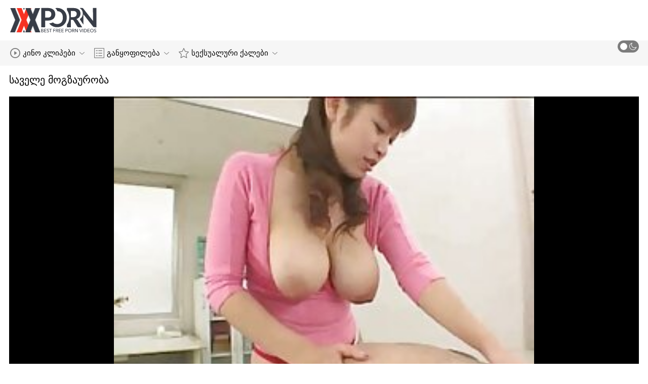

--- FILE ---
content_type: text/html; charset=UTF-8
request_url: https://ka.pornovideoukr.com/video/1831/%E1%83%A1%E1%83%90%E1%83%95%E1%83%94%E1%83%9A%E1%83%94-%E1%83%9B%E1%83%9D%E1%83%92%E1%83%96%E1%83%90%E1%83%A3%E1%83%A0%E1%83%9D%E1%83%91%E1%83%90/
body_size: 9451
content:
<!DOCTYPE html>
<html lang="ka" class=""><head>
<title>საველე მოგზაურობა</title>
<meta name="description" content="დღეს ხალხო, თქვენ ველურ დღეს გაატარებთ ტორი ბლექთან ერთად, რადგან ის სტუმრობს ყველა ულამაზეს ველურ ბუნებას გასართობ ექსკურსიაზე. ის იძენს ძუძუებს და საშოს გასართობად მთელი ღონისძიების განმავლობაში და ამის ბოლოსთვის ის უფრო მზადაა დიდი მამლისთვის, რომ დაარტყას მისი ახალგაზრდა პუსია.">   
<meta http-equiv="Content-Type" content="text/html; charset=utf-8">
<meta name="viewport" content="width=device-width, initial-scale=1.0">
<meta name="referrer" content="unsafe-url">
<base target="_blank">
<link rel="apple-touch-icon" sizes="180x180" href="https://ka.pornovideoukr.com/images/apple-touch-icon.png">
<link rel="icon" type="image/png" sizes="32x32" href="https://ka.pornovideoukr.com/images/favicon-32x32.png">
<link rel="icon" type="image/png" sizes="16x16" href="https://ka.pornovideoukr.com/images/favicon-16x16.png">
<link rel="manifest" href="https://ka.pornovideoukr.com/images/manifest.json">
<meta name="msapplication-TileColor" content="#ffffff">
<meta name="msapplication-config" content="https://ka.pornovideoukr.com/images/browserconfig.xml">
<meta name="theme-color" content="#ffffff">
<meta name="apple-mobile-web-app-title" content="არაბული პორნო ">
<meta name="application-name" content="არაბული პორნო ">


<style>
  @font-face {
    font-family: 'icomoon';
    font-display: block;
    src:  url('https://ka.pornovideoukr.com/fonts/icomoon.eot?cumr3q');
    src:  url('https://ka.pornovideoukr.com/fonts/icomoon.eot?cumr3q#iefix') format('embedded-opentype'),
      url('https://ka.pornovideoukr.com/fonts/icomoon.ttf?cumr3q') format('truetype'),
      url('https://ka.pornovideoukr.com/fonts/icomoon.woff?cumr3q') format('woff'),
      url('https://ka.pornovideoukr.com/fonts/icomoon.svg?cumr3q#icomoon') format('svg');
    font-weight: normal;
    font-style: normal;
  }
</style>

<link rel="stylesheet" href="https://ka.pornovideoukr.com/css/main.min.css">

<link href="https://ka.pornovideoukr.com/video/1831/საველე-მოგზაურობა/" rel="canonical">
<style type="text/css">.fancybox-margin{margin-right:17px;}</style></head>
<body class="white no-touch no-touch-device">
<div class="wrapper">
    <div class="header-holder">
        <header class="header">
            <div class="container">
                <div class="header-row">
                    <span class="nav-toggle" onclick="document.body.classList.toggle('menu-opened'); document.body.classList.remove('search-opened'); document.querySelector('.nav-aside').scrollTop = 0">
                        <i class="icon-menu"></i>
                        <i class="icon-close"></i>
                    </span>
                    <span class="search-toggle" onclick="document.body.classList.toggle('search-opened'); if (document.body.classList.contains('search-opened')) {setTimeout(() => { document.querySelector('.search-mobile .search-input').focus(); document.body.classList.remove('menu-opened')}, 0); } else {document.querySelector('.ui-autocomplete').style.display = 'none'; document.body.classList.remove('autocomplete-results')}">
                        <i class="icon-search"></i>
                                            </span>

                    <div class="logo"><a href="https://ka.pornovideoukr.com/" title="არაობიექტური ფორნო-საუკეთესო უფასო ცხელი პორნო მილი! "></a></div>

                    
                                            
                                    </div>
            </div>
            <div class="search-mobile">
         
            </div>
        </header>

        <div class="mobile-nav">
            <ul>
                <li>
                    <a href="https://ka.pornovideoukr.com/latest-updates.html">
                        <i class="icon-videos"></i>
                        ცხელი porn 
                    </a>
                </li>
           
                <li>
                    <a href="https://ka.pornovideoukr.com/categories.html">
                        <i class="icon-categories"></i>
                        Sex კატეგორია 
                    </a>
                </li>
                <li>
                    <a href="https://ka.pornovideoukr.com/category/hd/">
                        <i class="icon-pornstars"></i>
                        ცხელი ქალები 
                    </a>
                </li>
            </ul>
        </div>
    </div>
    

    <nav class="nav">
        <div class="container">
            <ul class="menu-main">
                <li class="dropdown js-hover">
                    <a href="https://ka.pornovideoukr.com/latest-updates.html">
                        <i class="ico-item icon-videos"></i>
                        კინო კლიპები 
                        <i class="icon-darr"></i>
                    </a>
                    <div class="dropdown-container">
                        <ul>
                            <li>
                                <a class="link" href="https://ka.pornovideoukr.com/latest-updates.html">
                                    <div class="ico-holder">
                                        <i class="ico-item icon-calendar"></i>
                                    </div>
                                    <span>Fuck ვიდეოები </span>
                                </a>
                            </li>
                            <li>
                                <a class="link" href="https://ka.pornovideoukr.com/most-popular.html">
                                    <div class="ico-holder">
                                        <i class="ico-item icon-views"></i>
                                    </div>
                                    <span>ყველაზე პოპულარული </span>
                                </a>
                            </li>
                            <li>
                                <a class="link" href="https://ka.pornovideoukr.com/top-rated.html">
                                    <div class="ico-holder">
                                        <i class="ico-item icon-thumbs-up-empty"></i>
                                    </div>
                                    <span>ყველაზე რეიტინგული </span>
                                </a>
                            </li>
                        </ul>
                    </div>
                </li>
             
                <li class="dropdown dropdown-full js-hover">
                    <a href="https://ka.pornovideoukr.com/categories.html">
                        <i class="ico-item icon-categories"></i>
                        განყოფილება 
                        <i class="icon-darr"></i>
                    </a>
                                            <div class="dropdown-container">
                            <div class="container">
    <div class="thumbs">
                                   <a class="th" href="/category/hd/" title="ჰდ">
                    <div class="th-image th-image-widescreen">
                                                    <img class=" lazyloaded" src="https://ka.pornovideoukr.com/media/thumbs/3/v03343.jpg">
                                            </div>
                    <div class="th-row">
                        <div class="th-title">ჰდ</div>
                        <div class="th-items">
                            <div class="item">
                                <i class="icon-videos"></i>
                                <span class="number">
                                                                            3962
                                                                    </span>
                            </div>
                                                           
                                                    </div>
                    </div>
                </a>
				
				
				<a class="th" href="/category/pornstars/" title="დიდი">
                    <div class="th-image th-image-widescreen">
                                                    <img class=" lazyloaded" src="https://ka.pornovideoukr.com/media/thumbs/7/v03987.jpg">
                                            </div>
                    <div class="th-row">
                        <div class="th-title">დიდი</div>
                        <div class="th-items">
                            <div class="item">
                                <i class="icon-videos"></i>
                                <span class="number">
                                                                            2662
                                                                    </span>
                            </div>
                                                           
                                                    </div>
                    </div>
                </a>
				
				
				<a class="th" href="/category/bigtits/" title="დიდი">
                    <div class="th-image th-image-widescreen">
                                                    <img class=" lazyloaded" src="https://ka.pornovideoukr.com/media/thumbs/1/v02681.jpg">
                                            </div>
                    <div class="th-row">
                        <div class="th-title">დიდი</div>
                        <div class="th-items">
                            <div class="item">
                                <i class="icon-videos"></i>
                                <span class="number">
                                                                            1756
                                                                    </span>
                            </div>
                                                           
                                                    </div>
                    </div>
                </a>
				
				
				<a class="th" href="/category/teen/" title="თინეიჯერი">
                    <div class="th-image th-image-widescreen">
                                                    <img class=" lazyloaded" src="https://ka.pornovideoukr.com/media/thumbs/0/v01080.jpg">
                                            </div>
                    <div class="th-row">
                        <div class="th-title">თინეიჯერი</div>
                        <div class="th-items">
                            <div class="item">
                                <i class="icon-videos"></i>
                                <span class="number">
                                                                            1014
                                                                    </span>
                            </div>
                                                           
                                                    </div>
                    </div>
                </a>
				
				
				<a class="th" href="/category/asian/" title="აზიური">
                    <div class="th-image th-image-widescreen">
                                                    <img class=" lazyloaded" src="https://ka.pornovideoukr.com/media/thumbs/7/v00567.jpg">
                                            </div>
                    <div class="th-row">
                        <div class="th-title">აზიური</div>
                        <div class="th-items">
                            <div class="item">
                                <i class="icon-videos"></i>
                                <span class="number">
                                                                            907
                                                                    </span>
                            </div>
                                                           
                                                    </div>
                    </div>
                </a>
				
				
				<a class="th" href="/category/japanese/" title="იაპონური">
                    <div class="th-image th-image-widescreen">
                                                    <img class=" lazyloaded" src="https://ka.pornovideoukr.com/media/thumbs/8/v00658.jpg">
                                            </div>
                    <div class="th-row">
                        <div class="th-title">იაპონური</div>
                        <div class="th-items">
                            <div class="item">
                                <i class="icon-videos"></i>
                                <span class="number">
                                                                            832
                                                                    </span>
                            </div>
                                                           
                                                    </div>
                    </div>
                </a>
				
				
				<a class="th" href="/category/interracial/" title="შორის">
                    <div class="th-image th-image-widescreen">
                                                    <img class=" lazyloaded" src="https://ka.pornovideoukr.com/media/thumbs/3/v03103.jpg">
                                            </div>
                    <div class="th-row">
                        <div class="th-title">შორის</div>
                        <div class="th-items">
                            <div class="item">
                                <i class="icon-videos"></i>
                                <span class="number">
                                                                            614
                                                                    </span>
                            </div>
                                                           
                                                    </div>
                    </div>
                </a>
				
				
				<a class="th" href="/category/amateur/" title="მოყვარული">
                    <div class="th-image th-image-widescreen">
                                                    <img class=" lazyloaded" src="https://ka.pornovideoukr.com/media/thumbs/7/v00127.jpg">
                                            </div>
                    <div class="th-row">
                        <div class="th-title">მოყვარული</div>
                        <div class="th-items">
                            <div class="item">
                                <i class="icon-videos"></i>
                                <span class="number">
                                                                            231
                                                                    </span>
                            </div>
                                                           
                                                    </div>
                    </div>
                </a>
				
				
				<a class="th" href="/category/black/" title="შავი">
                    <div class="th-image th-image-widescreen">
                                                    <img class=" lazyloaded" src="https://ka.pornovideoukr.com/media/thumbs/6/v03046.jpg">
                                            </div>
                    <div class="th-row">
                        <div class="th-title">შავი</div>
                        <div class="th-items">
                            <div class="item">
                                <i class="icon-videos"></i>
                                <span class="number">
                                                                            221
                                                                    </span>
                            </div>
                                                           
                                                    </div>
                    </div>
                </a>
				
				
				<a class="th" href="/category/mature/" title="მოწიფული">
                    <div class="th-image th-image-widescreen">
                                                    <img class=" lazyloaded" src="https://ka.pornovideoukr.com/media/thumbs/3/v03603.jpg">
                                            </div>
                    <div class="th-row">
                        <div class="th-title">მოწიფული</div>
                        <div class="th-items">
                            <div class="item">
                                <i class="icon-videos"></i>
                                <span class="number">
                                                                            164
                                                                    </span>
                            </div>
                                                           
                                                    </div>
                    </div>
                </a>
				
				
				<a class="th" href="/category/lesbian/" title="ლესბო">
                    <div class="th-image th-image-widescreen">
                                                    <img class=" lazyloaded" src="https://ka.pornovideoukr.com/media/thumbs/6/v03536.jpg">
                                            </div>
                    <div class="th-row">
                        <div class="th-title">ლესბო</div>
                        <div class="th-items">
                            <div class="item">
                                <i class="icon-videos"></i>
                                <span class="number">
                                                                            97
                                                                    </span>
                            </div>
                                                           
                                                    </div>
                    </div>
                </a>
				
				
				
                           
                          
                            <a class="th see-all" href="/categories.html" title="იხილეთ ყველა ">
            <div class="th-image th-image-widescreen">
                <div class="see-text">
                    <i class="icon-categories"></i>
                    <span class="text">იხილეთ ყველა </span>
                </div>
            </div>
        </a>
    </div>
</div> 
                        </div>
                                    </li>
                
                <li class="dropdown dropdown-full js-hover">
                    <a href="https://ka.pornovideoukr.com/category/hd/">
                        <i class="ico-item icon-pornstars"></i>
                        სექსუალური ქალები 
                        <i class="icon-darr"></i>
                    </a>
                                            <div class="dropdown-container">
                            <div class="container">
	<div class="thumbs thumbs-albums">
								<a class="th" href="/video/3343/%E1%83%B0%E1%83%90%E1%83%A0%E1%83%93%E1%83%99%E1%83%9D%E1%83%A0%E1%83%98-%E1%83%AA%E1%83%A3%E1%83%93%E1%83%98-%E1%83%A1%E1%83%A2%E1%83%A3%E1%83%93%E1%83%94%E1%83%9C%E1%83%A2%E1%83%98%E1%83%A1%E1%83%97%E1%83%95%E1%83%98%E1%83%A1/" title="ჰარდკორი ცუდი სტუდენტისთვის" data-rt="">
                                                                
                <div class="th-image" data-preview="/video/3343/%E1%83%B0%E1%83%90%E1%83%A0%E1%83%93%E1%83%99%E1%83%9D%E1%83%A0%E1%83%98-%E1%83%AA%E1%83%A3%E1%83%93%E1%83%98-%E1%83%A1%E1%83%A2%E1%83%A3%E1%83%93%E1%83%94%E1%83%9C%E1%83%A2%E1%83%98%E1%83%A1%E1%83%97%E1%83%95%E1%83%98%E1%83%A1/">
                                            <img class=" lazyloaded" src="https://ka.pornovideoukr.com/media/thumbs/3/v03343.jpg?1636598087"  alt="ჰარდკორი ცუდი სტუდენტისთვის"  style="display: block;">
                                        
                    <span class="th-duration">02:20</span>
             </div>
                <div class="th-row-title">ჰარდკორი ცუდი სტუდენტისთვის</div>
                <div class="th-bottom-info">
                    <div class="th-date" style="color: #000;">2021-11-11 02:34:47</div>
                    
                                                                            </div>
            </a>
                    <a class="th" href="/video/2544/%E1%83%A1%E1%83%94%E1%83%A5%E1%83%A1%E1%83%A3%E1%83%90%E1%83%9A%E1%83%A3%E1%83%A0%E1%83%98-%E1%83%92%E1%83%9D%E1%83%92%E1%83%9D%E1%83%9C%E1%83%90%E1%83%A1-%E1%83%93%E1%83%98%E1%83%93%E1%83%98-%E1%83%A1%E1%83%95%E1%83%94%E1%83%9A%E1%83%98-%E1%83%99%E1%83%9D%E1%83%9C%E1%83%93%E1%83%90%E1%83%AE%E1%83%98-%E1%83%94%E1%83%A8%E1%83%9A%E1%83%94%E1%83%91%E1%83%90/" title="სექსუალური გოგონას დიდი სველი კონდახი ეშლება" data-rt="">
                                                                
                <div class="th-image" data-preview="/video/2544/%E1%83%A1%E1%83%94%E1%83%A5%E1%83%A1%E1%83%A3%E1%83%90%E1%83%9A%E1%83%A3%E1%83%A0%E1%83%98-%E1%83%92%E1%83%9D%E1%83%92%E1%83%9D%E1%83%9C%E1%83%90%E1%83%A1-%E1%83%93%E1%83%98%E1%83%93%E1%83%98-%E1%83%A1%E1%83%95%E1%83%94%E1%83%9A%E1%83%98-%E1%83%99%E1%83%9D%E1%83%9C%E1%83%93%E1%83%90%E1%83%AE%E1%83%98-%E1%83%94%E1%83%A8%E1%83%9A%E1%83%94%E1%83%91%E1%83%90/">
                                            <img class=" lazyloaded" src="https://ka.pornovideoukr.com/media/thumbs/4/v02544.jpg?1636427813"  alt="სექსუალური გოგონას დიდი სველი კონდახი ეშლება"  style="display: block;">
                                        
                    <span class="th-duration">00:58</span>
             </div>
                <div class="th-row-title">სექსუალური გოგონას დიდი სველი კონდახი ეშლება</div>
                <div class="th-bottom-info">
                    <div class="th-date" style="color: #000;">2021-11-09 03:16:53</div>
                    
                                                                            </div>
            </a>
                    <a class="th" href="/video/567/%E1%83%98%E1%83%A0%E1%83%A3%E1%83%99%E1%83%90-%E1%83%A1%E1%83%90%E1%83%99%E1%83%90%E1%83%9C%E1%83%90-consummate-dong-naughty/" title="ირუკა საკანა: Consummate Dong Naughty" data-rt="">
                                                                
                <div class="th-image" data-preview="/video/567/%E1%83%98%E1%83%A0%E1%83%A3%E1%83%99%E1%83%90-%E1%83%A1%E1%83%90%E1%83%99%E1%83%90%E1%83%9C%E1%83%90-consummate-dong-naughty/">
                                            <img class=" lazyloaded" src="https://ka.pornovideoukr.com/media/thumbs/7/v00567.jpg?1636083582"  alt="ირუკა საკანა: Consummate Dong Naughty"  style="display: block;">
                                        
                    <span class="th-duration">01:24</span>
             </div>
                <div class="th-row-title">ირუკა საკანა: Consummate Dong Naughty</div>
                <div class="th-bottom-info">
                    <div class="th-date" style="color: #000;">2021-11-05 03:39:42</div>
                    
                                                                            </div>
            </a>
                    <a class="th" href="https://ka.pornovideoukr.com/link.php" title="დელოტა ბრაუნი" data-rt="">
                                                                
                <div class="th-image" data-preview="https://ka.pornovideoukr.com/link.php">
                                            <img class=" lazyloaded" src="https://ka.pornovideoukr.com/media/thumbs/6/v03066.jpg?1636473008"  alt="დელოტა ბრაუნი"  style="display: block;">
                                        
                    <span class="th-duration">15:43</span>
             </div>
                <div class="th-row-title">დელოტა ბრაუნი</div>
                <div class="th-bottom-info">
                    <div class="th-date" style="color: #000;">2021-11-09 15:50:08</div>
                    
                                                                            </div>
            </a>
                    <a class="th" href="https://ka.pornovideoukr.com/link.php" title="Misaki Asou hairy pussy fuck with creampie" data-rt="">
                                                                
                <div class="th-image" data-preview="https://ka.pornovideoukr.com/link.php">
                                            <img class=" lazyloaded" src="https://ka.pornovideoukr.com/media/thumbs/8/v00658.jpg?1636566894"  alt="Misaki Asou hairy pussy fuck with creampie"  style="display: block;">
                                        
                    <span class="th-duration">10:33</span>
             </div>
                <div class="th-row-title">Misaki Asou hairy pussy fuck with creampie</div>
                <div class="th-bottom-info">
                    <div class="th-date" style="color: #000;">2021-11-10 17:54:54</div>
                    
                                                                            </div>
            </a>
                    <a class="th" href="/video/3987/%E1%83%A1%E1%83%90%E1%83%91%E1%83%A3%E1%83%A0%E1%83%A6%E1%83%98-%E1%83%A0%E1%83%90%E1%83%96%E1%83%9B%E1%83%98/" title="საბურღი რაზმი" data-rt="">
                                                                
                <div class="th-image" data-preview="/video/3987/%E1%83%A1%E1%83%90%E1%83%91%E1%83%A3%E1%83%A0%E1%83%A6%E1%83%98-%E1%83%A0%E1%83%90%E1%83%96%E1%83%9B%E1%83%98/">
                                            <img class=" lazyloaded" src="https://ka.pornovideoukr.com/media/thumbs/7/v03987.jpg?1635859794"  alt="საბურღი რაზმი"  style="display: block;">
                                        
                    <span class="th-duration">08:00</span>
             </div>
                <div class="th-row-title">საბურღი რაზმი</div>
                <div class="th-bottom-info">
                    <div class="th-date" style="color: #000;">2021-11-02 13:29:54</div>
                    
                                                                            </div>
            </a>
                    									<a class="th see-all" href="/category/hd/" title="იხილეთ ყველა ">
			<div class="th-image th-image-vertical">
				<div class="see-text">
					<i class="icon-pornstars"></i>
					<span class="text">იხილეთ ყველა </span>
				</div>
			</div>
		</a>
	</div>
</div> 
                        </div>
                                    </li>
                
                
            </ul>
<ul class="menu-right">
                

                <li>
                    <label class="mode-switcher visible">
                        <input type="checkbox" class="theme-switcher">
                        <span class="state">
                            <i class="icon-sun"></i>
                            <i class="icon-moon"></i>
                        </span>
                    </label>
                </li>
            </ul>
            
        </div>
    </nav><ul class="ui-autocomplete ui-front ui-menu ui-widget ui-widget-content" id="ui-id-1" tabindex="0" style="display: none; left: 348.5px; width: 700px;"></ul>

    <div class="nav-aside">
        <div class="user-menu-holder">
                      
                    </div>
        <ul class="aside-menu">
            <li>
                <a href="https://ka.pornovideoukr.com/" class="nav-link active">
                    <i class="icon-home"></i>
                    საიტის მთავარი გვერდი 
                </a>
            </li>
            <li>
                <a href="https://ka.pornovideoukr.com/latest-updates.html" class="nav-link ">
                    <i class="icon-videos"></i>
                    XXX ვიდეოები 
                </a>
            </li>
       
            <li>
                <a href="https://ka.pornovideoukr.com/categories.html" class="nav-link ">
                    <i class="icon-categories"></i>
                    კატეგორიები 
                </a>
            </li>
       
            <li>
                <a href="https://ka.pornovideoukr.com/category/hd/" class="nav-link ">
                    <i class="icon-pornstars"></i>
                    მოდელები 
                </a>
            </li>
       

            <li class="border">
                <!-- <button class="nav-link" data-toggle="dropdown" aria-expanded="true"> -->
                <button class="nav-link" onclick="this.parentNode.classList.toggle('open');">
                                            <i class="icon-straight"></i>
                        <span>სწორი </span>
                                        <i class="icon-darr"></i>
                </button>
       
            </li>

            <li class="border">
                <label class="nav-link mode-switcher mobile visible">
                    <input type="checkbox" class="theme-switcher">

                    <i class="icon-moon"></i>
                    <span class="text">ბნელი რეჟიმი </span>
                    <span class="state"></span>

                </label>
            </li>

           

            <li class="border">
                <span class="nav-link">
                    <i class="icon-network"></i>
                    ჩვენი ქსელი 
                </span>
                <ul class="list-sites">
   <li>
        <a class="item-site" href="http://pornosaitebi.com/" title="porno saitebi" target="_blank">
           
            <div class="site-text">
                <div class="name">porno saitebi</div>
                <div class="text"></div>
            </div>
        </a>
    </li>
	<li>
        <a class="item-site" href="https://ka.xxxvideoitaliani.com/" title="მულტფილმის პორნო" target="_blank">
           
            <div class="site-text">
                <div class="name">მულტფილმის პორნო</div>
                <div class="text"></div>
            </div>
        </a>
    </li>
	<li>
        <a class="item-site" href="https://ka.filmsxxxgratuits.com/" title="ქართული პორნო" target="_blank">
           
            <div class="site-text">
                <div class="name">ქართული პორნო</div>
                <div class="text"></div>
            </div>
        </a>
    </li>
	<li>
        <a class="item-site" href="https://ka.videoxxxfrancais.org/" title="rusuli porno" target="_blank">
           
            <div class="site-text">
                <div class="name">rusuli porno</div>
                <div class="text"></div>
            </div>
        </a>
    </li>
	<li>
        <a class="item-site" href="https://ka.videovecchietroie.com/" title="უფასო porn videos " target="_blank">
           
            <div class="site-text">
                <div class="name">უფასო porn videos </div>
                <div class="text"></div>
            </div>
        </a>
    </li>
	<li>
        <a class="item-site" href="https://ka.sexmithausfrauen.net/" title="პორნო ფილმი" target="_blank">
           
            <div class="site-text">
                <div class="name">პორნო ფილმი</div>
                <div class="text"></div>
            </div>
        </a>
    </li>
	<li>
        <a class="item-site" href="https://ka.asianhdpornvideos.com/" title="შინაური პორნო" target="_blank">
           
            <div class="site-text">
                <div class="name">შინაური პორნო</div>
                <div class="text"></div>
            </div>
        </a>
    </li>
	<li>
        <a class="item-site" href="https://ka.porntamilvideo.com/" title="Seqsi" target="_blank">
           
            <div class="site-text">
                <div class="name">Seqsi</div>
                <div class="text"></div>
            </div>
        </a>
    </li>
	<li>
        <a class="item-site" href="https://ka.polskiefilmyporno.com/" title="ხელნაკეთი პორნო" target="_blank">
           
            <div class="site-text">
                <div class="name">ხელნაკეთი პორნო</div>
                <div class="text"></div>
            </div>
        </a>
    </li>
	<li>
        <a class="item-site" href="https://ka.xxxanalcasero.com/" title="შავი პორნო" target="_blank">
           
            <div class="site-text">
                <div class="name">შავი პორნო</div>
                <div class="text"></div>
            </div>
        </a>
    </li>
	<li>
        <a class="item-site" href="https://ka.xxxhindisexvideo.com/" title="პორნო ვიდეოები" target="_blank">
           
            <div class="site-text">
                <div class="name">პორნო ვიდეოები</div>
                <div class="text"></div>
            </div>
        </a>
    </li>
	<li>
        <a class="item-site" href="https://yo.vecchietroie.org/" title="Ibalopo awọn fidio" target="_blank">
           
            <div class="site-text">
                <div class="name">Ibalopo awọn fidio</div>
                <div class="text"></div>
            </div>
        </a>
    </li>
	<li>
        <a class="item-site" href="https://ka.filmpornovecchi.com/" title="სექსუალური პორნო" target="_blank">
           
            <div class="site-text">
                <div class="name">სექსუალური პორნო</div>
                <div class="text"></div>
            </div>
        </a>
    </li>
	<li>
        <a class="item-site" href="https://ka.pornoenespanollatino.com/" title="პორნოვარსკვლავები" target="_blank">
           
            <div class="site-text">
                <div class="name">პორნოვარსკვლავები</div>
                <div class="text"></div>
            </div>
        </a>
    </li>
	<li>
        <a class="item-site" href="https://ka.pornovideok.org/" title="პორნო hd" target="_blank">
           
            <div class="site-text">
                <div class="name">პორნო hd</div>
                <div class="text"></div>
            </div>
        </a>
    </li>
	<li>
        <a class="item-site" href="https://ka.reifensex.com/" title="პორნო კომიქსი" target="_blank">
           
            <div class="site-text">
                <div class="name">პორნო კომიქსი</div>
                <div class="text"></div>
            </div>
        </a>
    </li>
	<li>
        <a class="item-site" href="https://ka.filmsexygratuit.com/" title="სექსის ვიდეოები" target="_blank">
           
            <div class="site-text">
                <div class="name">სექსის ვიდეოები</div>
                <div class="text"></div>
            </div>
        </a>
    </li>
	<li>
        <a class="item-site" href="https://ka.videosxgratuits.com/" title="რთველის პორნო" target="_blank">
           
            <div class="site-text">
                <div class="name">რთველის პორნო</div>
                <div class="text"></div>
            </div>
        </a>
    </li>
	<li>
        <a class="item-site" href="https://ka.pornofilmi.org/" title="უყურეთ პორნო" target="_blank">
           
            <div class="site-text">
                <div class="name">უყურეთ პორნო</div>
                <div class="text"></div>
            </div>
        </a>
    </li>
	<li>
        <a class="item-site" href="https://ka.gratisseksfilm.com/" title="Porn კლიპები " target="_blank">
           
            <div class="site-text">
                <div class="name">Porn კლიპები </div>
                <div class="text"></div>
            </div>
        </a>
    </li>
	<li>
        <a class="item-site" href="https://ka.videohardgratuiti.top/" title="დის პორნო" target="_blank">
           
            <div class="site-text">
                <div class="name">დის პორნო</div>
                <div class="text"></div>
            </div>
        </a>
    </li>
	<li>
        <a class="item-site" href="https://ka.vieillecochonne.org/" title="პორნო ვიდეო" target="_blank">
           
            <div class="site-text">
                <div class="name">პორნო ვიდეო</div>
                <div class="text"></div>
            </div>
        </a>
    </li>
	

</ul>            </li>
        </ul>
    </div>


        
<div class="main">
        <div class="container">


<h1 class="head-row">საველე მოგზაურობა</h1>
    <div class="view-row">
        <article class="view-container">
            <div class="player slot-2">
                                                                                                          	<style>.play21 { padding-bottom: 50%; position: relative; overflow:hidden; clear: both; margin: 5px 0;}
.play21 video { position: absolute; top: 0; left: 0; width: 100%; height: 100%; background-color: #000; }</style>
<div class="play21">
<video preload="none" controls poster="https://ka.pornovideoukr.com/media/thumbs/1/v01831.jpg?1636583427"><source src="https://vs10.videosrc.net/s/8/8e/8eaf309a3269368a0eed9c1d409abfed.mp4?md5=LBvCm0xGKHz3qAyVoBMfDQ&expires=1768959621" type="video/mp4"/></video>
						</div>
                        
                        
                                                </div>

            <div class="view-info">
                <div class="view-details">
                    
                    <div class="item-detail">
                        <i class="icon-calendar"></i>
                        <span class="text"2021-11-10 22:30:27</span>
                    </div>
                    <div class="item-detail">
                        <i class="icon-views"></i>
                        <span class="text">
                                                          12285
                                                    </span>
                    </div>
                </div>
                
            </div>

  

         
<p class="description">დღეს ხალხო, თქვენ ველურ დღეს გაატარებთ ტორი ბლექთან ერთად, რადგან ის სტუმრობს ყველა ულამაზეს ველურ ბუნებას გასართობ ექსკურსიაზე. ის იძენს ძუძუებს და საშოს გასართობად მთელი ღონისძიების განმავლობაში და ამის ბოლოსთვის ის უფრო მზადაა დიდი მამლისთვის, რომ დაარტყას მისი ახალგაზრდა პუსია.</p>














            <div class="view-links" data-limited-height="">
                <div class="row-links">
                    
      <a href="/category/bigtits/"  class="item-link" title=""><i class="icon-categories"></i> <span>დიდი</span></a> <a href="/category/pornstars/"  class="item-link" title=""><i class="icon-categories"></i> <span>დიდი</span></a> <a href="/category/hd/"  class="item-link" title=""><i class="icon-categories"></i> <span>ჰდ</span></a>                                                                                                                                                                                                                                                    
                                                                                                                         
                                                            </div>
            </div>

                                                
                            
                        
                    
            	

        </article>
                                </div>


			
	<ul class="tabs-related-desktop">
		<li class="active">
			<a class="btn-related" href="#related1" data-toggle="tab">ცხელი დაკავშირებული უფასო porn movies </a>
		</li>
		
	</ul>
	<div class="tab-content">
		<div class="tab-pane active" id="related1">
							
    <div class="thumbs thumbs-videos-full">
                            
<a class="th" href="/video/2544/%E1%83%A1%E1%83%94%E1%83%A5%E1%83%A1%E1%83%A3%E1%83%90%E1%83%9A%E1%83%A3%E1%83%A0%E1%83%98-%E1%83%92%E1%83%9D%E1%83%92%E1%83%9D%E1%83%9C%E1%83%90%E1%83%A1-%E1%83%93%E1%83%98%E1%83%93%E1%83%98-%E1%83%A1%E1%83%95%E1%83%94%E1%83%9A%E1%83%98-%E1%83%99%E1%83%9D%E1%83%9C%E1%83%93%E1%83%90%E1%83%AE%E1%83%98-%E1%83%94%E1%83%A8%E1%83%9A%E1%83%94%E1%83%91%E1%83%90/" title="სექსუალური გოგონას დიდი სველი კონდახი ეშლება" data-rt="">
                                                                
                <div class="th-image" data-preview="/video/2544/%E1%83%A1%E1%83%94%E1%83%A5%E1%83%A1%E1%83%A3%E1%83%90%E1%83%9A%E1%83%A3%E1%83%A0%E1%83%98-%E1%83%92%E1%83%9D%E1%83%92%E1%83%9D%E1%83%9C%E1%83%90%E1%83%A1-%E1%83%93%E1%83%98%E1%83%93%E1%83%98-%E1%83%A1%E1%83%95%E1%83%94%E1%83%9A%E1%83%98-%E1%83%99%E1%83%9D%E1%83%9C%E1%83%93%E1%83%90%E1%83%AE%E1%83%98-%E1%83%94%E1%83%A8%E1%83%9A%E1%83%94%E1%83%91%E1%83%90/">
                                            <img class=" lazyloaded" src="https://ka.pornovideoukr.com/media/thumbs/4/v02544.jpg?1636427813"  alt="სექსუალური გოგონას დიდი სველი კონდახი ეშლება"  style="display: block;">
                                        
                    <span class="th-duration">00:58</span>
             </div>
                <div class="th-row-title">სექსუალური გოგონას დიდი სველი კონდახი ეშლება</div>
                <div class="th-bottom-info">
                    <div class="th-date" style="color: #000;">2021-11-09 03:16:53</div>
                    
                                                                            </div>
            </a>
                    <a class="th" href="https://ka.pornovideoukr.com/link.php" title="სწავლება ძუძუსთან: მეისონ მურის ცხოვრების სახელმძღვანელო" data-rt="">
                                                                
                <div class="th-image" data-preview="https://ka.pornovideoukr.com/link.php">
                                            <img class=" lazyloaded" src="https://ka.pornovideoukr.com/media/thumbs/1/v02681.jpg?1636473003"  alt="სწავლება ძუძუსთან: მეისონ მურის ცხოვრების სახელმძღვანელო"  style="display: block;">
                                        
                    <span class="th-duration">08:00</span>
             </div>
                <div class="th-row-title">სწავლება ძუძუსთან: მეისონ მურის ცხოვრების სახელმძღვანელო</div>
                <div class="th-bottom-info">
                    <div class="th-date" style="color: #000;">2021-11-09 15:50:03</div>
                    
                                                                            </div>
            </a>
                    <a class="th" href="https://ka.pornovideoukr.com/link.php" title="დედა ზრუნავს თქვენს მომავალზე" data-rt="">
                                                                
                <div class="th-image" data-preview="https://ka.pornovideoukr.com/link.php">
                                            <img class=" lazyloaded" src="https://ka.pornovideoukr.com/media/thumbs/4/v02224.jpg?1636443608"  alt="დედა ზრუნავს თქვენს მომავალზე"  style="display: block;">
                                        
                    <span class="th-duration">11:30</span>
             </div>
                <div class="th-row-title">დედა ზრუნავს თქვენს მომავალზე</div>
                <div class="th-bottom-info">
                    <div class="th-date" style="color: #000;">2021-11-09 07:40:08</div>
                    
                                                                            </div>
            </a>
                    <a class="th" href="/video/2675/%E1%83%92%E1%83%94%E1%83%9B%E1%83%A0%E1%83%98%E1%83%94%E1%83%9A%E1%83%98-%E1%83%90%E1%83%9C%E1%83%90%E1%83%91%E1%83%90%E1%83%A0%E1%83%98/" title="გემრიელი ანაბარი" data-rt="">
                                                                
                <div class="th-image" data-preview="/video/2675/%E1%83%92%E1%83%94%E1%83%9B%E1%83%A0%E1%83%98%E1%83%94%E1%83%9A%E1%83%98-%E1%83%90%E1%83%9C%E1%83%90%E1%83%91%E1%83%90%E1%83%A0%E1%83%98/">
                                            <img class=" lazyloaded" src="https://ka.pornovideoukr.com/media/thumbs/5/v02675.jpg?1636596035"  alt="გემრიელი ანაბარი"  style="display: block;">
                                        
                    <span class="th-duration">01:59</span>
             </div>
                <div class="th-row-title">გემრიელი ანაბარი</div>
                <div class="th-bottom-info">
                    <div class="th-date" style="color: #000;">2021-11-11 02:00:35</div>
                    
                                                                            </div>
            </a>
                    <a class="th" href="/video/1633/%E1%83%A1%E1%83%90%E1%83%9B%E1%83%96%E1%83%90%E1%83%A0%E1%83%94%E1%83%A3%E1%83%9A%E1%83%9D-shit-up-%E1%83%94%E1%83%A0%E1%83%97%E1%83%90%E1%83%93-jayden-jaymes/" title="სამზარეულო Shit Up ერთად Jayden Jaymes" data-rt="">
                                                                
                <div class="th-image" data-preview="/video/1633/%E1%83%A1%E1%83%90%E1%83%9B%E1%83%96%E1%83%90%E1%83%A0%E1%83%94%E1%83%A3%E1%83%9A%E1%83%9D-shit-up-%E1%83%94%E1%83%A0%E1%83%97%E1%83%90%E1%83%93-jayden-jaymes/">
                                            <img class=" lazyloaded" src="https://ka.pornovideoukr.com/media/thumbs/3/v01633.jpg?1636284527"  alt="სამზარეულო Shit Up ერთად Jayden Jaymes"  style="display: block;">
                                        
                    <span class="th-duration">10:00</span>
             </div>
                <div class="th-row-title">სამზარეულო Shit Up ერთად Jayden Jaymes</div>
                <div class="th-bottom-info">
                    <div class="th-date" style="color: #000;">2021-11-07 11:28:47</div>
                    
                                                                            </div>
            </a>
                    <a class="th" href="/video/1256/%E1%83%99%E1%83%94%E1%83%9A%E1%83%98-%E1%83%A1%E1%83%A2%E1%83%90%E1%83%A0%E1%83%9B%E1%83%90-%E1%83%94%E1%83%91%E1%83%9D%E1%83%9C%E1%83%98%E1%83%90%E1%83%A1-%E1%83%91%E1%83%98%E1%83%9C%E1%83%A2%E1%83%98-%E1%83%93%E1%83%90-%E1%83%93%E1%83%98%E1%83%93%E1%83%98-%E1%83%AB%E1%83%A3%E1%83%AB%E1%83%A3%E1%83%94%E1%83%91%E1%83%98/" title="კელი სტარმა ებონიას ბინტი და დიდი ძუძუები" data-rt="">
                                                                
                <div class="th-image" data-preview="/video/1256/%E1%83%99%E1%83%94%E1%83%9A%E1%83%98-%E1%83%A1%E1%83%A2%E1%83%90%E1%83%A0%E1%83%9B%E1%83%90-%E1%83%94%E1%83%91%E1%83%9D%E1%83%9C%E1%83%98%E1%83%90%E1%83%A1-%E1%83%91%E1%83%98%E1%83%9C%E1%83%A2%E1%83%98-%E1%83%93%E1%83%90-%E1%83%93%E1%83%98%E1%83%93%E1%83%98-%E1%83%AB%E1%83%A3%E1%83%AB%E1%83%A3%E1%83%94%E1%83%91%E1%83%98/">
                                            <img class=" lazyloaded" src="https://ka.pornovideoukr.com/media/thumbs/6/v01256.jpg?1636517017"  alt="კელი სტარმა ებონიას ბინტი და დიდი ძუძუები"  style="display: block;">
                                        
                    <span class="th-duration">06:34</span>
             </div>
                <div class="th-row-title">კელი სტარმა ებონიას ბინტი და დიდი ძუძუები</div>
                <div class="th-bottom-info">
                    <div class="th-date" style="color: #000;">2021-11-10 04:03:37</div>
                    
                                                                            </div>
            </a>
                    <a class="th" href="/video/2169/%E1%83%9A%E1%83%A2%E1%83%9D%E1%83%9A%E1%83%95%E1%83%90-%E1%83%91%E1%83%98%E1%83%A3%E1%83%A1%E1%83%A2%E1%83%98%E1%83%A1%E1%83%90%E1%83%97%E1%83%95%E1%83%98%E1%83%A1/" title="ლტოლვა ბიუსტისათვის" data-rt="">
                                                                
                <div class="th-image" data-preview="/video/2169/%E1%83%9A%E1%83%A2%E1%83%9D%E1%83%9A%E1%83%95%E1%83%90-%E1%83%91%E1%83%98%E1%83%A3%E1%83%A1%E1%83%A2%E1%83%98%E1%83%A1%E1%83%90%E1%83%97%E1%83%95%E1%83%98%E1%83%A1/">
                                            <img class=" lazyloaded" src="https://ka.pornovideoukr.com/media/thumbs/9/v02169.jpg?1637112619"  alt="ლტოლვა ბიუსტისათვის"  style="display: block;">
                                        
                    <span class="th-duration">06:05</span>
             </div>
                <div class="th-row-title">ლტოლვა ბიუსტისათვის</div>
                <div class="th-bottom-info">
                    <div class="th-date" style="color: #000;">2021-11-17 01:30:19</div>
                    
                                                                            </div>
            </a>
                    <a class="th" href="https://ka.pornovideoukr.com/link.php" title="ჭრის დევნა" data-rt="">
                                                                
                <div class="th-image" data-preview="https://ka.pornovideoukr.com/link.php">
                                            <img class=" lazyloaded" src="https://ka.pornovideoukr.com/media/thumbs/3/v01663.jpg?1636365300"  alt="ჭრის დევნა"  style="display: block;">
                                        
                    <span class="th-duration">09:10</span>
             </div>
                <div class="th-row-title">ჭრის დევნა</div>
                <div class="th-bottom-info">
                    <div class="th-date" style="color: #000;">2021-11-08 09:55:00</div>
                    
                                                                            </div>
            </a>
                    <a class="th" href="https://ka.pornovideoukr.com/link.php" title="მკურნალობა" data-rt="">
                                                                
                <div class="th-image" data-preview="https://ka.pornovideoukr.com/link.php">
                                            <img class=" lazyloaded" src="https://ka.pornovideoukr.com/media/thumbs/8/v02828.jpg?1636569702"  alt="მკურნალობა"  style="display: block;">
                                        
                    <span class="th-duration">00:49</span>
             </div>
                <div class="th-row-title">მკურნალობა</div>
                <div class="th-bottom-info">
                    <div class="th-date" style="color: #000;">2021-11-10 18:41:42</div>
                    
                                                                            </div>
            </a>
                    <a class="th" href="/video/1621/%E1%83%9B%E1%83%90%E1%83%9B%E1%83%90%E1%83%9A%E1%83%98-%E1%83%9B%E1%83%90%E1%83%A0%E1%83%98%E1%83%9D%E1%83%9C%E1%83%94%E1%83%A2%E1%83%A3%E1%83%9A%E1%83%98/" title="მამალი მარიონეტული" data-rt="">
                                                                
                <div class="th-image" data-preview="/video/1621/%E1%83%9B%E1%83%90%E1%83%9B%E1%83%90%E1%83%9A%E1%83%98-%E1%83%9B%E1%83%90%E1%83%A0%E1%83%98%E1%83%9D%E1%83%9C%E1%83%94%E1%83%A2%E1%83%A3%E1%83%9A%E1%83%98/">
                                            <img class=" lazyloaded" src="https://ka.pornovideoukr.com/media/thumbs/1/v01621.jpg?1635899943"  alt="მამალი მარიონეტული"  style="display: block;">
                                        
                    <span class="th-duration">06:00</span>
             </div>
                <div class="th-row-title">მამალი მარიონეტული</div>
                <div class="th-bottom-info">
                    <div class="th-date" style="color: #000;">2021-11-03 00:39:03</div>
                    
                                                                            </div>
            </a>
                    <a class="th" href="https://ka.pornovideoukr.com/link.php" title="მამლის ამოფრქვევის პირველი პრიზი" data-rt="">
                                                                
                <div class="th-image" data-preview="https://ka.pornovideoukr.com/link.php">
                                            <img class=" lazyloaded" src="https://ka.pornovideoukr.com/media/thumbs/7/v01277.jpg?1636164149"  alt="მამლის ამოფრქვევის პირველი პრიზი"  style="display: block;">
                                        
                    <span class="th-duration">07:06</span>
             </div>
                <div class="th-row-title">მამლის ამოფრქვევის პირველი პრიზი</div>
                <div class="th-bottom-info">
                    <div class="th-date" style="color: #000;">2021-11-06 02:02:29</div>
                    
                                                                            </div>
            </a>
                    <a class="th" href="https://ka.pornovideoukr.com/link.php" title="წაიკითხე ჩემი ძუკნა" data-rt="">
                                                                
                <div class="th-image" data-preview="https://ka.pornovideoukr.com/link.php">
                                            <img class=" lazyloaded" src="https://ka.pornovideoukr.com/media/thumbs/2/v02462.jpg?1635940873"  alt="წაიკითხე ჩემი ძუკნა"  style="display: block;">
                                        
                    <span class="th-duration">07:02</span>
             </div>
                <div class="th-row-title">წაიკითხე ჩემი ძუკნა</div>
                <div class="th-bottom-info">
                    <div class="th-date" style="color: #000;">2021-11-03 12:01:13</div>
                    
                                                                            </div>
            </a>
                    <a class="th" href="https://ka.pornovideoukr.com/link.php" title="40-სიყვარული; ჩოგბურთის ისტორია" data-rt="">
                                                                
                <div class="th-image" data-preview="https://ka.pornovideoukr.com/link.php">
                                            <img class=" lazyloaded" src="https://ka.pornovideoukr.com/media/thumbs/3/v01283.jpg?1636938270"  alt="40-სიყვარული; ჩოგბურთის ისტორია"  style="display: block;">
                                        
                    <span class="th-duration">08:17</span>
             </div>
                <div class="th-row-title">40-სიყვარული; ჩოგბურთის ისტორია</div>
                <div class="th-bottom-info">
                    <div class="th-date" style="color: #000;">2021-11-15 01:04:30</div>
                    
                                                                            </div>
            </a>
                    <a class="th" href="https://ka.pornovideoukr.com/link.php" title="იოგა ქირაა?" data-rt="">
                                                                
                <div class="th-image" data-preview="https://ka.pornovideoukr.com/link.php">
                                            <img class=" lazyloaded" src="https://ka.pornovideoukr.com/media/thumbs/3/v01383.jpg?1636668113"  alt="იოგა ქირაა?"  style="display: block;">
                                        
                    <span class="th-duration">12:09</span>
             </div>
                <div class="th-row-title">იოგა ქირაა?</div>
                <div class="th-bottom-info">
                    <div class="th-date" style="color: #000;">2021-11-11 22:01:53</div>
                    
                                                                            </div>
            </a>
                    <a class="th" href="/video/1549/%E1%83%93%E1%83%90%E1%83%9B%E1%83%A1%E1%83%AE%E1%83%95%E1%83%A0%E1%83%94%E1%83%A3%E1%83%9A%E1%83%98/" title="დამსხვრეული" data-rt="">
                                                                
                <div class="th-image" data-preview="/video/1549/%E1%83%93%E1%83%90%E1%83%9B%E1%83%A1%E1%83%AE%E1%83%95%E1%83%A0%E1%83%94%E1%83%A3%E1%83%9A%E1%83%98/">
                                            <img class=" lazyloaded" src="https://ka.pornovideoukr.com/media/thumbs/9/v01549.jpg?1636328425"  alt="დამსხვრეული"  style="display: block;">
                                        
                    <span class="th-duration">08:12</span>
             </div>
                <div class="th-row-title">დამსხვრეული</div>
                <div class="th-bottom-info">
                    <div class="th-date" style="color: #000;">2021-11-07 23:40:25</div>
                    
                                                                            </div>
            </a>
                    

            </div>

	<div class="row-more">
		<button class="btn-more js-load-more" data-count-page="2" data-from="from" data-id="list_videos_related_videos" data-total="446" data-item-class="th" data-sort="relevance" style="color: #000;">
			დატვირთეთ მეტი 
		</button>
	</div>

					</div>
		<div class="tab-pane" id="related2">
			
			<div class="loader"></div>
		</div>
	</div>


        
                         
            
    </div>
</div>
   
 <footer class="footer">
        <div class="container">
            <div class="footer-row">
                <a href="/" class="footer-logo"></a>
                <div class="footer-info">
  <p>
<a href="https://pornovideoukr.com/">Порно відео</a>
<a href="https://et.pornovideoukr.com/">Vene vanaemad porno</a>
<a href="https://fr.pornovideoukr.com/">Film porno gratuit amateur</a>
<a href="https://ur.pornovideoukr.com/">سیکسی پاکستان</a>
<a href="https://it.pornovideoukr.com/">Film porno anale</a>
<a href="https://hy.pornovideoukr.com/">պոռնո տեսահոլովակներ</a>
<a href="https://ka.pornovideoukr.com/">არაბული პორნო</a>
<a href="https://hi.pornovideoukr.com/">हिंदी में सेक्सी वीडियो फुल मूवी</a>
<a href="https://ja.pornovideoukr.com/">女性 無料 アダルト 動画</a>
<a href="https://fr2.pornovideoukr.com/">Filme porno francais</a>
<a href="https://es.pornovideoukr.com/">Peliculas online xxx</a>
<a href="https://fa.pornovideoukr.com/">عکس سکسی دختر</a>
</p>          
                    <p class="copyright">2021 �ბორ ყველა უფლება დაცულია. მომხმარებლებს ეკრძალებათ 18 წლამდე ასაკის პირების ამსახველი ნებისმიერი მასალის განთავსება. </p>
                </div>
            </div>
            
        </div>
    </footer>


</div>

<span role="status" aria-live="assertive" aria-relevant="additions" class="ui-helper-hidden-accessible"></span></body></html>